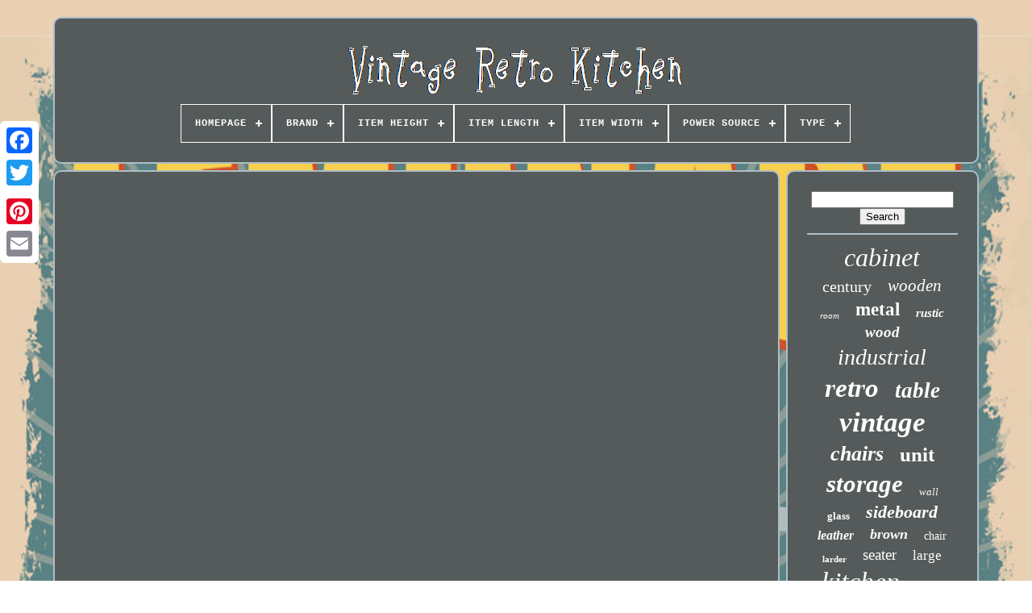

--- FILE ---
content_type: text/html
request_url: https://vintageretrokitchen.com/en/18_stylish_vintage_kitchen_ideas.htm
body_size: 4109
content:
 
 <!doctype html>

	
	
<html>   


 <head>	

			<title>   18 Stylish Vintage Kitchen Ideas  
</title>
		 <link type='image/png' rel='icon'  href='https://vintageretrokitchen.com/favicon.png'>	 


		 <meta content='text/html; charset=UTF-8' http-equiv='content-type'>
	 	<meta  content='width=device-width, initial-scale=1'   name='viewport'> 	    
	
	 

<link href='https://vintageretrokitchen.com/nemivy.css'  type='text/css'  rel='stylesheet'>   

	
	  <link   type='text/css' href='https://vintageretrokitchen.com/qixeke.css'	rel='stylesheet'>	

	
 
	<script	src='https://code.jquery.com/jquery-latest.min.js' type='text/javascript'> 		
</script>
 

		

<script src='https://vintageretrokitchen.com/vajygivum.js'	type='text/javascript'>	</script>   

	
	
 
 
 <script type='text/javascript'  src='https://vintageretrokitchen.com/mevibal.js'>  

	</script>  
	    	
<!--******************************-->
<script   async type='text/javascript' src='https://vintageretrokitchen.com/teqexycer.js'>
   </script>   
		  	<script src='https://vintageretrokitchen.com/dewab.js' type='text/javascript' async> </script>	
 
	
	 	
 
<!--******************************

	SCRIPT

******************************-->
<script   type='text/javascript'>var a2a_config = a2a_config || {};a2a_config.no_3p = 1;
 
</script> 
    

	
	  
<!--******************************-->
<script   type='text/javascript'>
	window.onload = function ()
	{
		kefowyh('tokikuzuv', 'Search', 'https://vintageretrokitchen.com/en/search.php');
		tocyfofuw("komiguc.php","jrqpn", "18 Stylish Vintage Kitchen Ideas");
		
		
	}
	  

</script>  	 
 
  
</head>  	 
  	
 	 <body data-id='-1'> 






	<div   class='a2a_kit a2a_kit_size_32 a2a_floating_style a2a_vertical_style'  style='left:0px; top:150px;'> 

		

 <a	class='a2a_button_facebook'>	

</a>  		
		
   <a  class='a2a_button_twitter'>

 	</a> 

		
 <a class='a2a_button_google_plus'></a>
	 	
			


 <a   class='a2a_button_pinterest'>	
 </a>    
  
		 	
<a  class='a2a_button_email'>	
 
</a> 
 


	  </div>			 

	

 <div	id='cotap'>  	 
		

 <div  id='gedety'> 
		 	   
			


 <a href='https://vintageretrokitchen.com/en/'><img  src='https://vintageretrokitchen.com/en/vintage_retro_kitchen.gif' alt='Vintage Retro Kitchen'></a>

			
<div id='bizawyx' class='align-center'>
<ul>
<li class='has-sub'><a href='https://vintageretrokitchen.com/en/'><span>Homepage</span></a>
<ul>
	<li><a href='https://vintageretrokitchen.com/en/all_items_vintage_retro_kitchen.htm'><span>All items</span></a></li>
	<li><a href='https://vintageretrokitchen.com/en/recent_items_vintage_retro_kitchen.htm'><span>Recent items</span></a></li>
	<li><a href='https://vintageretrokitchen.com/en/top_items_vintage_retro_kitchen.htm'><span>Top items</span></a></li>
	<li><a href='https://vintageretrokitchen.com/en/newest_videos_vintage_retro_kitchen.htm'><span>Newest videos</span></a></li>
</ul>
</li>

<li class='has-sub'><a href='https://vintageretrokitchen.com/en/brand/'><span>Brand</span></a>
<ul>
	<li><a href='https://vintageretrokitchen.com/en/brand/anglo_european.htm'><span>Anglo European (40)</span></a></li>
	<li><a href='https://vintageretrokitchen.com/en/brand/ansley_hosho.htm'><span>Ansley & Hosho (41)</span></a></li>
	<li><a href='https://vintageretrokitchen.com/en/brand/blackbrook_interiors.htm'><span>Blackbrook Interiors (25)</span></a></li>
	<li><a href='https://vintageretrokitchen.com/en/brand/chesterfield.htm'><span>Chesterfield (149)</span></a></li>
	<li><a href='https://vintageretrokitchen.com/en/brand/clipop.htm'><span>Clipop (23)</span></a></li>
	<li><a href='https://vintageretrokitchen.com/en/brand/danish.htm'><span>Danish (21)</span></a></li>
	<li><a href='https://vintageretrokitchen.com/en/brand/dutch_imports.htm'><span>Dutch Imports (61)</span></a></li>
	<li><a href='https://vintageretrokitchen.com/en/brand/ercol.htm'><span>Ercol (155)</span></a></li>
	<li><a href='https://vintageretrokitchen.com/en/brand/g_plan.htm'><span>G Plan (75)</span></a></li>
	<li><a href='https://vintageretrokitchen.com/en/brand/gizza.htm'><span>Gizza (27)</span></a></li>
	<li><a href='https://vintageretrokitchen.com/en/brand/handmade.htm'><span>Handmade (190)</span></a></li>
	<li><a href='https://vintageretrokitchen.com/en/brand/kitchen.htm'><span>Kitchen (33)</span></a></li>
	<li><a href='https://vintageretrokitchen.com/en/brand/merax.htm'><span>Merax (56)</span></a></li>
	<li><a href='https://vintageretrokitchen.com/en/brand/orla_kiely.htm'><span>Orla Kiely (43)</span></a></li>
	<li><a href='https://vintageretrokitchen.com/en/brand/shabby_chic.htm'><span>Shabby Chic (29)</span></a></li>
	<li><a href='https://vintageretrokitchen.com/en/brand/swan.htm'><span>Swan (77)</span></a></li>
	<li><a href='https://vintageretrokitchen.com/en/brand/tetrad.htm'><span>Tetrad (24)</span></a></li>
	<li><a href='https://vintageretrokitchen.com/en/brand/unknown.htm'><span>Unknown (44)</span></a></li>
	<li><a href='https://vintageretrokitchen.com/en/brand/vidaxl.htm'><span>Vidaxl (51)</span></a></li>
	<li><a href='https://vintageretrokitchen.com/en/brand/vintage.htm'><span>Vintage (38)</span></a></li>
	<li><a href='https://vintageretrokitchen.com/en/recent_items_vintage_retro_kitchen.htm'>Other (4165)</a></li>
</ul>
</li>

<li class='has-sub'><a href='https://vintageretrokitchen.com/en/item_height/'><span>Item Height</span></a>
<ul>
	<li><a href='https://vintageretrokitchen.com/en/item_height/100_cm.htm'><span>100 Cm (24)</span></a></li>
	<li><a href='https://vintageretrokitchen.com/en/item_height/120_cm.htm'><span>120 Cm (18)</span></a></li>
	<li><a href='https://vintageretrokitchen.com/en/item_height/123_cm.htm'><span>123 Cm (17)</span></a></li>
	<li><a href='https://vintageretrokitchen.com/en/item_height/135mm.htm'><span>135mm (24)</span></a></li>
	<li><a href='https://vintageretrokitchen.com/en/item_height/172cm.htm'><span>172cm (17)</span></a></li>
	<li><a href='https://vintageretrokitchen.com/en/item_height/180_cm.htm'><span>180 Cm (31)</span></a></li>
	<li><a href='https://vintageretrokitchen.com/en/item_height/70_cm.htm'><span>70 Cm (19)</span></a></li>
	<li><a href='https://vintageretrokitchen.com/en/item_height/75_cm.htm'><span>75 Cm (47)</span></a></li>
	<li><a href='https://vintageretrokitchen.com/en/item_height/76_cm.htm'><span>76 Cm (18)</span></a></li>
	<li><a href='https://vintageretrokitchen.com/en/item_height/77_cm.htm'><span>77 Cm (17)</span></a></li>
	<li><a href='https://vintageretrokitchen.com/en/item_height/80_cm.htm'><span>80 Cm (117)</span></a></li>
	<li><a href='https://vintageretrokitchen.com/en/item_height/80cm.htm'><span>80cm (19)</span></a></li>
	<li><a href='https://vintageretrokitchen.com/en/item_height/82_cm.htm'><span>82 Cm (17)</span></a></li>
	<li><a href='https://vintageretrokitchen.com/en/item_height/83_cm.htm'><span>83 Cm (20)</span></a></li>
	<li><a href='https://vintageretrokitchen.com/en/item_height/85_cm.htm'><span>85 Cm (18)</span></a></li>
	<li><a href='https://vintageretrokitchen.com/en/item_height/86_cm.htm'><span>86 Cm (17)</span></a></li>
	<li><a href='https://vintageretrokitchen.com/en/item_height/88_cm.htm'><span>88 Cm (26)</span></a></li>
	<li><a href='https://vintageretrokitchen.com/en/item_height/90_cm.htm'><span>90 Cm (32)</span></a></li>
	<li><a href='https://vintageretrokitchen.com/en/item_height/94cm.htm'><span>94cm (21)</span></a></li>
	<li><a href='https://vintageretrokitchen.com/en/item_height/see_description.htm'><span>See Description (34)</span></a></li>
	<li><a href='https://vintageretrokitchen.com/en/recent_items_vintage_retro_kitchen.htm'>Other (4814)</a></li>
</ul>
</li>

<li class='has-sub'><a href='https://vintageretrokitchen.com/en/item_length/'><span>Item Length</span></a>
<ul>
	<li><a href='https://vintageretrokitchen.com/en/item_length/100_cm.htm'><span>100 Cm (42)</span></a></li>
	<li><a href='https://vintageretrokitchen.com/en/item_length/106_cm.htm'><span>106 Cm (15)</span></a></li>
	<li><a href='https://vintageretrokitchen.com/en/item_length/108_cm.htm'><span>108 Cm (21)</span></a></li>
	<li><a href='https://vintageretrokitchen.com/en/item_length/110_cm.htm'><span>110 Cm (19)</span></a></li>
	<li><a href='https://vintageretrokitchen.com/en/item_length/120_cm.htm'><span>120 Cm (44)</span></a></li>
	<li><a href='https://vintageretrokitchen.com/en/item_length/40_cm.htm'><span>40 Cm (22)</span></a></li>
	<li><a href='https://vintageretrokitchen.com/en/item_length/42_cm.htm'><span>42 Cm (18)</span></a></li>
	<li><a href='https://vintageretrokitchen.com/en/item_length/43_cm.htm'><span>43 Cm (23)</span></a></li>
	<li><a href='https://vintageretrokitchen.com/en/item_length/45_cm.htm'><span>45 Cm (33)</span></a></li>
	<li><a href='https://vintageretrokitchen.com/en/item_length/45cm.htm'><span>45cm (17)</span></a></li>
	<li><a href='https://vintageretrokitchen.com/en/item_length/46_cm.htm'><span>46 Cm (17)</span></a></li>
	<li><a href='https://vintageretrokitchen.com/en/item_length/50_cm.htm'><span>50 Cm (23)</span></a></li>
	<li><a href='https://vintageretrokitchen.com/en/item_length/53_cm.htm'><span>53 Cm (20)</span></a></li>
	<li><a href='https://vintageretrokitchen.com/en/item_length/59_cm.htm'><span>59 Cm (18)</span></a></li>
	<li><a href='https://vintageretrokitchen.com/en/item_length/60_cm.htm'><span>60 Cm (41)</span></a></li>
	<li><a href='https://vintageretrokitchen.com/en/item_length/70_cm.htm'><span>70 Cm (30)</span></a></li>
	<li><a href='https://vintageretrokitchen.com/en/item_length/80_cm.htm'><span>80 Cm (42)</span></a></li>
	<li><a href='https://vintageretrokitchen.com/en/item_length/88_cm.htm'><span>88 Cm (24)</span></a></li>
	<li><a href='https://vintageretrokitchen.com/en/item_length/90_cm.htm'><span>90 Cm (18)</span></a></li>
	<li><a href='https://vintageretrokitchen.com/en/item_length/see_description.htm'><span>See Description (35)</span></a></li>
	<li><a href='https://vintageretrokitchen.com/en/recent_items_vintage_retro_kitchen.htm'>Other (4845)</a></li>
</ul>
</li>

<li class='has-sub'><a href='https://vintageretrokitchen.com/en/item_width/'><span>Item Width</span></a>
<ul>
	<li><a href='https://vintageretrokitchen.com/en/item_width/30_cm.htm'><span>30 Cm (54)</span></a></li>
	<li><a href='https://vintageretrokitchen.com/en/item_width/32_cm.htm'><span>32 Cm (18)</span></a></li>
	<li><a href='https://vintageretrokitchen.com/en/item_width/33_cm.htm'><span>33 Cm (17)</span></a></li>
	<li><a href='https://vintageretrokitchen.com/en/item_width/35_cm.htm'><span>35 Cm (64)</span></a></li>
	<li><a href='https://vintageretrokitchen.com/en/item_width/35cm.htm'><span>35cm (22)</span></a></li>
	<li><a href='https://vintageretrokitchen.com/en/item_width/36_cm.htm'><span>36 Cm (39)</span></a></li>
	<li><a href='https://vintageretrokitchen.com/en/item_width/38_cm.htm'><span>38 Cm (19)</span></a></li>
	<li><a href='https://vintageretrokitchen.com/en/item_width/38cm.htm'><span>38cm (17)</span></a></li>
	<li><a href='https://vintageretrokitchen.com/en/item_width/40_cm.htm'><span>40 Cm (71)</span></a></li>
	<li><a href='https://vintageretrokitchen.com/en/item_width/40cm.htm'><span>40cm (39)</span></a></li>
	<li><a href='https://vintageretrokitchen.com/en/item_width/41cm.htm'><span>41cm (19)</span></a></li>
	<li><a href='https://vintageretrokitchen.com/en/item_width/43_cm.htm'><span>43 Cm (21)</span></a></li>
	<li><a href='https://vintageretrokitchen.com/en/item_width/45_cm.htm'><span>45 Cm (31)</span></a></li>
	<li><a href='https://vintageretrokitchen.com/en/item_width/46_cm.htm'><span>46 Cm (27)</span></a></li>
	<li><a href='https://vintageretrokitchen.com/en/item_width/46cm.htm'><span>46cm (17)</span></a></li>
	<li><a href='https://vintageretrokitchen.com/en/item_width/48_cm.htm'><span>48 Cm (19)</span></a></li>
	<li><a href='https://vintageretrokitchen.com/en/item_width/50_cm.htm'><span>50 Cm (38)</span></a></li>
	<li><a href='https://vintageretrokitchen.com/en/item_width/60_cm.htm'><span>60 Cm (36)</span></a></li>
	<li><a href='https://vintageretrokitchen.com/en/item_width/80_cm.htm'><span>80 Cm (18)</span></a></li>
	<li><a href='https://vintageretrokitchen.com/en/item_width/see_description.htm'><span>See Description (33)</span></a></li>
	<li><a href='https://vintageretrokitchen.com/en/recent_items_vintage_retro_kitchen.htm'>Other (4748)</a></li>
</ul>
</li>

<li class='has-sub'><a href='https://vintageretrokitchen.com/en/power_source/'><span>Power Source</span></a>
<ul>
	<li><a href='https://vintageretrokitchen.com/en/power_source/battery.htm'><span>Battery (16)</span></a></li>
	<li><a href='https://vintageretrokitchen.com/en/power_source/battery_powered.htm'><span>Battery Powered (84)</span></a></li>
	<li><a href='https://vintageretrokitchen.com/en/power_source/corded.htm'><span>Corded (23)</span></a></li>
	<li><a href='https://vintageretrokitchen.com/en/power_source/corded_electric.htm'><span>Corded Electric (2)</span></a></li>
	<li><a href='https://vintageretrokitchen.com/en/power_source/electric.htm'><span>Electric (44)</span></a></li>
	<li><a href='https://vintageretrokitchen.com/en/power_source/electric_corded.htm'><span>Electric / Corded (3)</span></a></li>
	<li><a href='https://vintageretrokitchen.com/en/power_source/electrical.htm'><span>Electrical (33)</span></a></li>
	<li><a href='https://vintageretrokitchen.com/en/power_source/hardwired.htm'><span>Hardwired (16)</span></a></li>
	<li><a href='https://vintageretrokitchen.com/en/power_source/wall_plug_in.htm'><span>Wall Plug-in (11)</span></a></li>
	<li><a href='https://vintageretrokitchen.com/en/recent_items_vintage_retro_kitchen.htm'>Other (5135)</a></li>
</ul>
</li>

<li class='has-sub'><a href='https://vintageretrokitchen.com/en/type/'><span>Type</span></a>
<ul>
	<li><a href='https://vintageretrokitchen.com/en/type/area_rug.htm'><span>Area Rug (53)</span></a></li>
	<li><a href='https://vintageretrokitchen.com/en/type/bar_stool.htm'><span>Bar Stool (77)</span></a></li>
	<li><a href='https://vintageretrokitchen.com/en/type/bookcase.htm'><span>Bookcase (102)</span></a></li>
	<li><a href='https://vintageretrokitchen.com/en/type/cabinet.htm'><span>Cabinet (584)</span></a></li>
	<li><a href='https://vintageretrokitchen.com/en/type/canister_set.htm'><span>Canister Set (34)</span></a></li>
	<li><a href='https://vintageretrokitchen.com/en/type/cupboard.htm'><span>Cupboard (194)</span></a></li>
	<li><a href='https://vintageretrokitchen.com/en/type/dining_chair.htm'><span>Dining Chair (381)</span></a></li>
	<li><a href='https://vintageretrokitchen.com/en/type/dining_table.htm'><span>Dining Table (192)</span></a></li>
	<li><a href='https://vintageretrokitchen.com/en/type/display_cabinet.htm'><span>Display Cabinet (172)</span></a></li>
	<li><a href='https://vintageretrokitchen.com/en/type/dresser.htm'><span>Dresser (71)</span></a></li>
	<li><a href='https://vintageretrokitchen.com/en/type/drinks_cabinet.htm'><span>Drinks Cabinet (41)</span></a></li>
	<li><a href='https://vintageretrokitchen.com/en/type/jar.htm'><span>Jar (59)</span></a></li>
	<li><a href='https://vintageretrokitchen.com/en/type/kitchen_cabinet.htm'><span>Kitchen Cabinet (62)</span></a></li>
	<li><a href='https://vintageretrokitchen.com/en/type/larder_cupboard.htm'><span>Larder Cupboard (73)</span></a></li>
	<li><a href='https://vintageretrokitchen.com/en/type/pendant.htm'><span>Pendant (39)</span></a></li>
	<li><a href='https://vintageretrokitchen.com/en/type/shelving.htm'><span>Shelving (36)</span></a></li>
	<li><a href='https://vintageretrokitchen.com/en/type/sideboard.htm'><span>Sideboard (176)</span></a></li>
	<li><a href='https://vintageretrokitchen.com/en/type/stool.htm'><span>Stool (63)</span></a></li>
	<li><a href='https://vintageretrokitchen.com/en/type/storage_cabinet.htm'><span>Storage Cabinet (60)</span></a></li>
	<li><a href='https://vintageretrokitchen.com/en/type/wall_clock.htm'><span>Wall Clock (106)</span></a></li>
	<li><a href='https://vintageretrokitchen.com/en/recent_items_vintage_retro_kitchen.htm'>Other (2792)</a></li>
</ul>
</li>

</ul>
</div>

		
 </div>

		 <div   id='sevedupy'>
 
			   

<!--******************************-->
<div id='noje'>
 
				
 	

<div   id='wumacekazi'>

  
  </div> 	   

				<iframe style="width:560px;height:349px;max-width:100%;" src="https://www.youtube.com/embed/iEwcER8RZUU" frameborder="0" allowfullscreen></iframe>
				
				  

<div  style='margin:10px auto 0px auto'  class='a2a_kit'>	
						 <script type='text/javascript'>

	
						silucohufo();
					


</script>

 
				
	 	</div> 		
				
				 	<div class='a2a_kit a2a_kit_size_32 a2a_default_style' style='margin:10px auto;width:200px;'> 			
						   <a  class='a2a_button_facebook'>	   </a>
 

					 


<a class='a2a_button_twitter'>
 </a>
 
					<a   class='a2a_button_google_plus'>   </a>

	

					  
  <a   class='a2a_button_pinterest'>	
  </a>

	 	
					 
<a  class='a2a_button_email'> 	</a>   
				
 
 
</div>	   


					
				
				
</div>	
	
 
			
 
	

<!--******************************
	div
******************************-->
<div id='hikogotuje'> 
				
					<div  id='tokikuzuv'> 	 
					
<hr>		 

				
  </div> 	


				
	

<!--******************************
	div
******************************-->
<div  id='foqyzahoj'> 	

   </div>
 
				
				 <div   id='byjatogadi'> 
					<a style="font-family:Arial Narrow;font-size:32px;font-weight:lighter;font-style:oblique;text-decoration:none" href="https://vintageretrokitchen.com/en/tag/cabinet.htm">cabinet</a><a style="font-family:Book Antiqua;font-size:20px;font-weight:normal;font-style:normal;text-decoration:none" href="https://vintageretrokitchen.com/en/tag/century.htm">century</a><a style="font-family:Arial MT Condensed Light;font-size:21px;font-weight:lighter;font-style:oblique;text-decoration:none" href="https://vintageretrokitchen.com/en/tag/wooden.htm">wooden</a><a style="font-family:Arial Rounded MT Bold;font-size:11px;font-weight:lighter;font-style:oblique;text-decoration:none" href="https://vintageretrokitchen.com/en/tag/room.htm">room</a><a style="font-family:Script MT Bold;font-size:23px;font-weight:bold;font-style:normal;text-decoration:none" href="https://vintageretrokitchen.com/en/tag/metal.htm">metal</a><a style="font-family:Charcoal;font-size:15px;font-weight:bolder;font-style:oblique;text-decoration:none" href="https://vintageretrokitchen.com/en/tag/rustic.htm">rustic</a><a style="font-family:Carleton ;font-size:19px;font-weight:bolder;font-style:italic;text-decoration:none" href="https://vintageretrokitchen.com/en/tag/wood.htm">wood</a><a style="font-family:Verdana;font-size:28px;font-weight:lighter;font-style:oblique;text-decoration:none" href="https://vintageretrokitchen.com/en/tag/industrial.htm">industrial</a><a style="font-family:Aardvark;font-size:33px;font-weight:bold;font-style:oblique;text-decoration:none" href="https://vintageretrokitchen.com/en/tag/retro.htm">retro</a><a style="font-family:Carleton ;font-size:27px;font-weight:bolder;font-style:oblique;text-decoration:none" href="https://vintageretrokitchen.com/en/tag/table.htm">table</a><a style="font-family:Wide Latin;font-size:35px;font-weight:bold;font-style:oblique;text-decoration:none" href="https://vintageretrokitchen.com/en/tag/vintage.htm">vintage</a><a style="font-family:Sonoma Italic;font-size:26px;font-weight:bolder;font-style:italic;text-decoration:none" href="https://vintageretrokitchen.com/en/tag/chairs.htm">chairs</a><a style="font-family:Algerian;font-size:25px;font-weight:bold;font-style:normal;text-decoration:none" href="https://vintageretrokitchen.com/en/tag/unit.htm">unit</a><a style="font-family:Georgia;font-size:31px;font-weight:bolder;font-style:oblique;text-decoration:none" href="https://vintageretrokitchen.com/en/tag/storage.htm">storage</a><a style="font-family:Arial Black;font-size:13px;font-weight:lighter;font-style:italic;text-decoration:none" href="https://vintageretrokitchen.com/en/tag/wall.htm">wall</a><a style="font-family:Footlight MT Light;font-size:13px;font-weight:bolder;font-style:normal;text-decoration:none" href="https://vintageretrokitchen.com/en/tag/glass.htm">glass</a><a style="font-family:Arial MT Condensed Light;font-size:22px;font-weight:bold;font-style:italic;text-decoration:none" href="https://vintageretrokitchen.com/en/tag/sideboard.htm">sideboard</a><a style="font-family:Old English Text MT;font-size:16px;font-weight:bold;font-style:oblique;text-decoration:none" href="https://vintageretrokitchen.com/en/tag/leather.htm">leather</a><a style="font-family:Arial Narrow;font-size:18px;font-weight:bold;font-style:italic;text-decoration:none" href="https://vintageretrokitchen.com/en/tag/brown.htm">brown</a><a style="font-family:Merlin;font-size:14px;font-weight:normal;font-style:normal;text-decoration:none" href="https://vintageretrokitchen.com/en/tag/chair.htm">chair</a><a style="font-family:Albertus Medium;font-size:11px;font-weight:bold;font-style:normal;text-decoration:none" href="https://vintageretrokitchen.com/en/tag/larder.htm">larder</a><a style="font-family:Footlight MT Light;font-size:19px;font-weight:lighter;font-style:normal;text-decoration:none" href="https://vintageretrokitchen.com/en/tag/seater.htm">seater</a><a style="font-family:Kino MT;font-size:17px;font-weight:normal;font-style:normal;text-decoration:none" href="https://vintageretrokitchen.com/en/tag/large.htm">large</a><a style="font-family:MS LineDraw;font-size:34px;font-weight:normal;font-style:italic;text-decoration:none" href="https://vintageretrokitchen.com/en/tag/kitchen.htm">kitchen</a><a style="font-family:Georgia;font-size:10px;font-weight:normal;font-style:oblique;text-decoration:none" href="https://vintageretrokitchen.com/en/tag/drawers.htm">drawers</a><a style="font-family:Gill Sans Condensed Bold;font-size:15px;font-weight:bolder;font-style:normal;text-decoration:none" href="https://vintageretrokitchen.com/en/tag/solid.htm">solid</a><a style="font-family:Albertus Medium;font-size:14px;font-weight:bolder;font-style:normal;text-decoration:none" href="https://vintageretrokitchen.com/en/tag/home.htm">home</a><a style="font-family:Bookman Old Style;font-size:17px;font-weight:bold;font-style:normal;text-decoration:none" href="https://vintageretrokitchen.com/en/tag/pine.htm">pine</a><a style="font-family:Arial MT Condensed Light;font-size:29px;font-weight:bolder;font-style:oblique;text-decoration:none" href="https://vintageretrokitchen.com/en/tag/cupboard.htm">cupboard</a><a style="font-family:Chicago;font-size:16px;font-weight:bolder;font-style:oblique;text-decoration:none" href="https://vintageretrokitchen.com/en/tag/furniture.htm">furniture</a><a style="font-family:Aardvark;font-size:24px;font-weight:bolder;font-style:oblique;text-decoration:none" href="https://vintageretrokitchen.com/en/tag/style.htm">style</a><a style="font-family:Geneva;font-size:18px;font-weight:normal;font-style:oblique;text-decoration:none" href="https://vintageretrokitchen.com/en/tag/display.htm">display</a><a style="font-family:Braggadocio;font-size:12px;font-weight:bolder;font-style:oblique;text-decoration:none" href="https://vintageretrokitchen.com/en/tag/antique.htm">antique</a><a style="font-family:Britannic Bold;font-size:12px;font-weight:lighter;font-style:normal;text-decoration:none" href="https://vintageretrokitchen.com/en/tag/dresser.htm">dresser</a><a style="font-family:Carleton ;font-size:30px;font-weight:bolder;font-style:normal;text-decoration:none" href="https://vintageretrokitchen.com/en/tag/dining.htm">dining</a>  
						</div>

			
			
   </div>	 
		
	 </div>	 	
	
		 <div  id='jajalecyd'>
		
			<ul>	
				 <li>
	

					 			
<!--******************************-->
<a href='https://vintageretrokitchen.com/en/'>
 Homepage </a>

					 </li> 


	
				
  <li> 
					 

 <a  href='https://vintageretrokitchen.com/en/contact_us.php'>Contact Us


</a>
				
  </li>	 		  	
					
<li>

					

 <a href='https://vintageretrokitchen.com/en/sigyxi.htm'>Privacy Policies   	</a> 

 



				

	</li>
 
				
	

		 <li>
					<a  href='https://vintageretrokitchen.com/en/wugufo.htm'> 	Terms of service 		
  </a>




				  
</li>
  

				 <li>	


	 
					 
	
<a href='https://vintageretrokitchen.com/?l=en'>
   
EN  	</a>
 
					&nbsp;
					 
 <a href='https://vintageretrokitchen.com/?l=fr'>
FR  </a>
				 
 </li> 
 
				
				
				

<div style='margin:10px auto;width:200px;'  class='a2a_kit a2a_kit_size_32 a2a_default_style'>  
					
	
  <a class='a2a_button_facebook'>  	</a> 	  
					 

<!--******************************-->
<a  class='a2a_button_twitter'>		 
 </a> 
 	
					
 	 <a class='a2a_button_google_plus'>	
 	
</a>    
					

 
<a   class='a2a_button_pinterest'>

	 </a> 
 	
						
	<a	class='a2a_button_email'> 	
 </a> 	
 
				




 </div> 	
				
			</ul> 

			
		
</div>
  

	
  </div>  
		  
   	 
	  <script  type='text/javascript' src='//static.addtoany.com/menu/page.js'>  </script>

 
 
 

</body> 			

 </HTML>

--- FILE ---
content_type: text/css
request_url: https://vintageretrokitchen.com/qixeke.css
body_size: 2192
content:
 
/*******************************
	#bizawyx,
#bizawyx ul,
#bizawyx ul li,
#bizawyx ul li a,
#bizawyx #menu-button
*******************************/
#bizawyx,
#bizawyx ul,
#bizawyx ul li,
#bizawyx ul li a,
#bizawyx #menu-button	{

 
  -webkit-box-sizing: border-box; 
  -moz-box-sizing: border-box; 	

  line-height: 1;

 

  display: block;
		margin: 0;

 
  box-sizing: border-box;	
  list-style: none; 	
 


 	
  padding: 0; 


  border: 0;
   
  position: relative;
}    
	

 #bizawyx:after,
#bizawyx > ul:after	{ 
  visibility: hidden;	
	

 
  display: block;

 content: ".";	 
  line-height: 0;	
  clear: both;

  height: 0;
 	 
} 
	   
 
#bizawyx #menu-button	{ 
display: none; 	}
  


 #bizawyx	{ background: #555B5B;

}
	  

#bizawyx > ul > li	{  
  float: center;border:1px solid #FFFFFF;
	
	 } 	
 
 	#bizawyx.align-center > ul	{font-size: 0;
  text-align: center; 

}	
    #bizawyx.align-center > ul > li	{ 
  float: none;

	 display: inline-block; 

 }

 

#bizawyx.align-center ul ul	{  text-align: left;


 
}

 
	
	
/********************************/
#bizawyx.align-right > ul > li	{
float: right;   
  }   
  
 
 #bizawyx > ul > li > a	{  
  text-transform: uppercase;
  font-size: 12px;	 
  letter-spacing: 1px;			
 	 padding: 17px;	

  font-weight: 700;	
  color: #FFFFFF;  	
  text-decoration: none;

 }	
  #bizawyx > ul > li:hover > a	{



 
}
 

#bizawyx > ul > li.has-sub > a	{ padding-right: 30px;	}	
#bizawyx > ul > li.has-sub > a:after	{ 

  display: block;
 
  right: 11px;
  width: 8px;  
  content: '';	

 	
  top: 22px;

  background: #FFFFFF;

position: absolute;

  height: 2px;  
	
	} 
  
#bizawyx > ul > li.has-sub > a:before	{ 
   position: absolute;
 
  width: 2px;	
 

  -o-transition: all .25s ease;	 
  -ms-transition: all .25s ease;
 
  height: 8px; 
  right: 14px;
  
  -moz-transition: all .25s ease;	
  content: ''; 
     
  top: 19px; 
  transition: all .25s ease;	
  -webkit-transition: all .25s ease;	    
  background: #FFFFFF;	
  
  display: block;	    }

 #bizawyx > ul > li.has-sub:hover > a:before	{
  height: 0;
top: 23px; } 	
#bizawyx ul ul	{   

position: absolute; 
 
  left: -9999px;
  	 }
 
 	#bizawyx.align-right ul ul	{
   	
	text-align: right; 
} 
#bizawyx ul ul li	{  				


  -moz-transition: all .25s ease;  

  -ms-transition: all .25s ease;
  -o-transition: all .25s ease;	  

  -webkit-transition: all .25s ease;	 	height: 0;	
  transition: all .25s ease; }  	



#bizawyx li:hover > ul	{
	
  
left: auto; 
}  

/********************************/
#bizawyx.align-right li:hover > ul	{	
	
 
 
left: auto; 
 
  right: 0;
		}




#bizawyx li:hover > ul > li	{ 

	  
height: auto;  	
  } 
  	#bizawyx ul ul ul	{ 
 	  
margin-left: 100%; 
  top: 0;
} 
 
 #bizawyx.align-right ul ul ul	{	   
  margin-right: 100%;
		margin-left: 0; 	 }	 	 

 #bizawyx ul ul li a	{ 
  font-weight: 400;  	
  background: #555B5B;



 	 
  width: 220px; 	 
  font-size: 12px;  
 
  color: #FFFFFF;
  text-decoration: none; border: 1px solid #FFFFFF;	
 

  padding: 11px 15px;
	 }
  

 #bizawyx ul ul li:last-child > a,
#bizawyx ul ul li.last-item > a	{ 
  	 
 } 
 


/********************************/
#bizawyx ul ul li:hover > a,
#bizawyx ul ul li a:hover	{  


  		font-weight:bolder; 


} 
	#bizawyx ul ul li.has-sub > a:after	{  	
	position: absolute;

 		
  content: ''; 
	
  right: 11px;


  background: #FFFFFF;	 
 


	
  width: 8px; 


  top: 16px;   
	
  height: 2px;	


  display: block;
 
		
} 

  

#bizawyx.align-right ul ul li.has-sub > a:after	{   
  left: 11px;		     right: auto; 
}

  		

/********************************/
#bizawyx ul ul li.has-sub > a:before	{
	

  height: 8px;
  		 
  right: 14px; 	

  -ms-transition: all .25s ease;
	
  background: #FFFFFF;	

 
  transition: all .25s ease;
 
 
  display: block; 	     
  content: '';	 
  -o-transition: all .25s ease;

  -webkit-transition: all .25s ease;

position: absolute; 		  
 
  top: 13px;  	 
  width: 2px;	


  -moz-transition: all .25s ease; } 
  #bizawyx.align-right ul ul li.has-sub > a:before	{
  left: 14px; 
    	 right: auto;
 
}
 
 
	  #bizawyx ul ul > li.has-sub:hover > a:before	{
top: 17px; 

 
  height: 0;
  
}	 

 

 @media all and (max-width: 768px), only screen and (-webkit-min-device-pixel-ratio: 2) and (max-width: 1024px), only screen and (min--moz-device-pixel-ratio: 2) and (max-width: 1024px), only screen and (-o-min-device-pixel-ratio: 2/1) and (max-width: 1024px), only screen and (min-device-pixel-ratio: 2) and (max-width: 1024px), only screen and (min-resolution: 192dpi) and (max-width: 1024px), only screen and (min-resolution: 2dppx) and (max-width: 1024px)	{
  	 	

   	#bizawyx	{  
width: 100%;
 

 
  }
 

 	#bizawyx ul	{
 
    display: none;width: 100%;}


	
 #bizawyx.align-center > ul	{ 	
 	

text-align: left;

}  
	
 

#bizawyx ul li	{ 
	 
width: 100%;
	


    border-top: 1px solid rgba(120, 120, 120, 0.2);  

 }  
 
	 #bizawyx ul ul li,
  #bizawyx li:hover > ul > li	{		height: auto;
} 



/********************************/
#bizawyx ul li a,
  #bizawyx ul ul li a	{ 

 

 
    border-bottom: 0; 
width: 100%;	
} 
	#bizawyx > ul > li	{

float: none; 	

}
  
 #bizawyx ul ul li a	{
 
  padding-left: 25px;	 	} 
  #bizawyx ul ul ul li a	{ 		
padding-left: 35px;	  
}

 
#bizawyx ul ul li a	{
  color: #FFFFFF;
	
    background: none;  


    }		

 
 	#bizawyx ul ul li:hover > a,
  #bizawyx ul ul li.active > a	{

 font-weight:bolder;  
		 }


#bizawyx ul ul,
  #bizawyx ul ul ul,
  #bizawyx.align-right ul ul	{




position: relative;

    left: 0;
	 


    width: 100%;

    margin: 0; 
 
    text-align: left;  	
 }  
  

 #bizawyx > ul > li.has-sub > a:after,
  #bizawyx > ul > li.has-sub > a:before,
  #bizawyx ul ul > li.has-sub > a:after,
  #bizawyx ul ul > li.has-sub > a:before	{ 
display: none;	 
 }
 		
	
 #bizawyx #menu-button	{
		   
  
    color: #FFFFFF;

	
    font-weight: 700; 
  	
	border: 1px solid #FFFFFF; 	
display: block;
    text-transform: uppercase; 
    font-size: 12px;
	 
 
    cursor: pointer;	 
    padding: 17px;	

	
}		
   
 #bizawyx #menu-button:after	{ 
  	
    content: ''; 
	
    display: block;
 


    top: 22px;	 
 position: absolute;  
 
    right: 17px;	
		  
    border-bottom: 2px solid #FFFFFF;


    border-top: 2px solid #FFFFFF; 
	
    width: 20px;	 	 
    height: 4px; }
  	 
  

 #bizawyx #menu-button:before	{ 	
 
    background: #FFFFFF; 
	    
    top: 16px;  

    content: '';	 
    width: 20px; 	 	
    display: block;
	  
    height: 2px;  position: absolute;



    right: 17px;
		}	
	

	#bizawyx #menu-button.menu-opened:after	{	
    -moz-transform: rotate(45deg);	  
	background: #FFFFFF; 
    -webkit-transform: rotate(45deg);


    transform: rotate(45deg);  

    -o-transform: rotate(45deg);
 


    width: 15px;  

    height: 2px;  	
 
    border: 0;

    -ms-transform: rotate(45deg);   

top: 23px;
}  	



/********************************/
#bizawyx #menu-button.menu-opened:before	{
 
	
    -moz-transform: rotate(-45deg); 	


    width: 15px;	

 
    -webkit-transform: rotate(-45deg); 

top: 23px;
    transform: rotate(-45deg);

    -o-transform: rotate(-45deg); 	 	
    -ms-transform: rotate(-45deg); 
  
	background: #FFFFFF;   } 		
 

/*******************************

	#bizawyx .submenu-button

*******************************/
#bizawyx .submenu-button	{
    top: 0;
 
    cursor: pointer; 
    z-index: 99;  
    border-left: 1px solid #FFFFFF;
	

    right: 0; position: absolute;
	

    display: block; 	 
    height: 46px; 	
 
    width: 46px;  }		
 
#bizawyx .submenu-button.submenu-opened	{

 background: #FFFFFF;   
  }


#bizawyx ul ul .submenu-button	{
 

 
    width: 34px;height: 34px;	  
}     


 
/********************************/
#bizawyx .submenu-button:after	{

	  
   
    display: block; 
 
    top: 22px;position: absolute;  	 

    right: 19px;	 		

    content: ''; 
    width: 8px;   

    background: #FFFFFF;
   
    height: 2px;} 	
 

 #bizawyx ul ul .submenu-button:after	{top: 15px;
    right: 13px;	} 

	#bizawyx .submenu-button.submenu-opened:after	{
	 
 background: #555B5B; 	 
}      

	
#bizawyx .submenu-button:before	{
	
    content: ''; 	  
    right: 22px;
    height: 8px;
	
    width: 2px; position: absolute; 	
    top: 19px;	
    
    background: #FFFFFF;
	


    display: block;

 
} 
#bizawyx ul ul .submenu-button:before	{	


    right: 16px;  		top: 12px;
 	}	 

 #bizawyx .submenu-button.submenu-opened:before	{ 
 	  

display: none;
   }  
			
}
	
 
 
